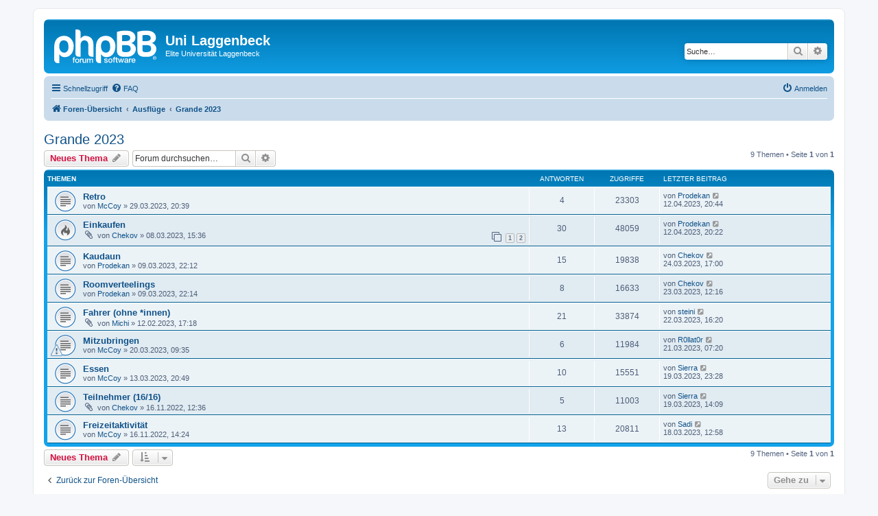

--- FILE ---
content_type: text/html; charset=UTF-8
request_url: http://uni-laggenbeck.de/viewforum.php?f=43&sid=0d2eebddf6133e04fb90f3669e67ddb7
body_size: 6123
content:
<!DOCTYPE html>
<html dir="ltr" lang="de">
<head>
<meta charset="utf-8" />
<meta http-equiv="X-UA-Compatible" content="IE=edge">
<meta name="viewport" content="width=device-width, initial-scale=1" />

<title>Grande 2023 - Uni Laggenbeck</title>


	<link rel="canonical" href="http://uni-laggenbeck.de/viewforum.php?f=43">

<!--
	phpBB style name: prosilver
	Based on style:   prosilver (this is the default phpBB3 style)
	Original author:  Tom Beddard ( http://www.subBlue.com/ )
	Modified by:
-->

<link href="./assets/css/font-awesome.min.css?assets_version=4" rel="stylesheet">
<link href="./styles/prosilver/theme/stylesheet.css?assets_version=4" rel="stylesheet">
<link href="./styles/prosilver/theme/de/stylesheet.css?assets_version=4" rel="stylesheet">




<!--[if lte IE 9]>
	<link href="./styles/prosilver/theme/tweaks.css?assets_version=4" rel="stylesheet">
<![endif]-->





</head>
<body id="phpbb" class="nojs notouch section-viewforum ltr ">


<div id="wrap" class="wrap">
	<a id="top" class="top-anchor" accesskey="t"></a>
	<div id="page-header">
		<div class="headerbar" role="banner">
					<div class="inner">

			<div id="site-description" class="site-description">
		<a id="logo" class="logo" href="./index.php?sid=a10da094412bd30792ec77952ba9a8dd" title="Foren-Übersicht">
					<span class="site_logo"></span>
				</a>
				<h1>Uni Laggenbeck</h1>
				<p>Elite Universität Laggenbeck</p>
				<p class="skiplink"><a href="#start_here">Zum Inhalt</a></p>
			</div>

									<div id="search-box" class="search-box search-header" role="search">
				<form action="./search.php?sid=a10da094412bd30792ec77952ba9a8dd" method="get" id="search">
				<fieldset>
					<input name="keywords" id="keywords" type="search" maxlength="128" title="Suche nach Wörtern" class="inputbox search tiny" size="20" value="" placeholder="Suche…" />
					<button class="button button-search" type="submit" title="Suche">
						<i class="icon fa-search fa-fw" aria-hidden="true"></i><span class="sr-only">Suche</span>
					</button>
					<a href="./search.php?sid=a10da094412bd30792ec77952ba9a8dd" class="button button-search-end" title="Erweiterte Suche">
						<i class="icon fa-cog fa-fw" aria-hidden="true"></i><span class="sr-only">Erweiterte Suche</span>
					</a>
					<input type="hidden" name="sid" value="a10da094412bd30792ec77952ba9a8dd" />

				</fieldset>
				</form>
			</div>
						
			</div>
					</div>
				<div class="navbar" role="navigation">
	<div class="inner">

	<ul id="nav-main" class="nav-main linklist" role="menubar">

		<li id="quick-links" class="quick-links dropdown-container responsive-menu" data-skip-responsive="true">
			<a href="#" class="dropdown-trigger">
				<i class="icon fa-bars fa-fw" aria-hidden="true"></i><span>Schnellzugriff</span>
			</a>
			<div class="dropdown">
				<div class="pointer"><div class="pointer-inner"></div></div>
				<ul class="dropdown-contents" role="menu">
					
											<li class="separator"></li>
																									<li>
								<a href="./search.php?search_id=unanswered&amp;sid=a10da094412bd30792ec77952ba9a8dd" role="menuitem">
									<i class="icon fa-file-o fa-fw icon-gray" aria-hidden="true"></i><span>Unbeantwortete Themen</span>
								</a>
							</li>
							<li>
								<a href="./search.php?search_id=active_topics&amp;sid=a10da094412bd30792ec77952ba9a8dd" role="menuitem">
									<i class="icon fa-file-o fa-fw icon-blue" aria-hidden="true"></i><span>Aktive Themen</span>
								</a>
							</li>
							<li class="separator"></li>
							<li>
								<a href="./search.php?sid=a10da094412bd30792ec77952ba9a8dd" role="menuitem">
									<i class="icon fa-search fa-fw" aria-hidden="true"></i><span>Suche</span>
								</a>
							</li>
					
										<li class="separator"></li>

									</ul>
			</div>
		</li>

				<li data-skip-responsive="true">
			<a href="/app.php/help/faq?sid=a10da094412bd30792ec77952ba9a8dd" rel="help" title="Häufig gestellte Fragen" role="menuitem">
				<i class="icon fa-question-circle fa-fw" aria-hidden="true"></i><span>FAQ</span>
			</a>
		</li>
						
			<li class="rightside"  data-skip-responsive="true">
			<a href="./ucp.php?mode=login&amp;redirect=viewforum.php%3Ff%3D43&amp;sid=a10da094412bd30792ec77952ba9a8dd" title="Anmelden" accesskey="x" role="menuitem">
				<i class="icon fa-power-off fa-fw" aria-hidden="true"></i><span>Anmelden</span>
			</a>
		</li>
						</ul>

	<ul id="nav-breadcrumbs" class="nav-breadcrumbs linklist navlinks" role="menubar">
				
		
		<li class="breadcrumbs" itemscope itemtype="https://schema.org/BreadcrumbList">

			
							<span class="crumb" itemtype="https://schema.org/ListItem" itemprop="itemListElement" itemscope><a itemprop="item" href="./index.php?sid=a10da094412bd30792ec77952ba9a8dd" accesskey="h" data-navbar-reference="index"><i class="icon fa-home fa-fw"></i><span itemprop="name">Foren-Übersicht</span></a><meta itemprop="position" content="1" /></span>

											
								<span class="crumb" itemtype="https://schema.org/ListItem" itemprop="itemListElement" itemscope data-forum-id="19"><a itemprop="item" href="./viewforum.php?f=19&amp;sid=a10da094412bd30792ec77952ba9a8dd"><span itemprop="name">Ausflüge</span></a><meta itemprop="position" content="2" /></span>
															
								<span class="crumb" itemtype="https://schema.org/ListItem" itemprop="itemListElement" itemscope data-forum-id="43"><a itemprop="item" href="./viewforum.php?f=43&amp;sid=a10da094412bd30792ec77952ba9a8dd"><span itemprop="name">Grande 2023</span></a><meta itemprop="position" content="3" /></span>
							
					</li>

		
					<li class="rightside responsive-search">
				<a href="./search.php?sid=a10da094412bd30792ec77952ba9a8dd" title="Zeigt die erweiterten Suchoptionen an" role="menuitem">
					<i class="icon fa-search fa-fw" aria-hidden="true"></i><span class="sr-only">Suche</span>
				</a>
			</li>
			</ul>

	</div>
</div>
	</div>

	
	<a id="start_here" class="anchor"></a>
	<div id="page-body" class="page-body" role="main">
		
		<h2 class="forum-title"><a href="./viewforum.php?f=43&amp;sid=a10da094412bd30792ec77952ba9a8dd">Grande 2023</a></h2>
<div>
	<!-- NOTE: remove the style="display: none" when you want to have the forum description on the forum body -->
	<div style="display: none !important;">24.03.2023 - 27.03.2023<br /></div>	</div>



	<div class="action-bar bar-top">

				
		<a href="./posting.php?mode=post&amp;f=43&amp;sid=a10da094412bd30792ec77952ba9a8dd" class="button" title="Neues Thema erstellen">
							<span>Neues Thema</span> <i class="icon fa-pencil fa-fw" aria-hidden="true"></i>
					</a>
				
			<div class="search-box" role="search">
			<form method="get" id="forum-search" action="./search.php?sid=a10da094412bd30792ec77952ba9a8dd">
			<fieldset>
				<input class="inputbox search tiny" type="search" name="keywords" id="search_keywords" size="20" placeholder="Forum durchsuchen…" />
				<button class="button button-search" type="submit" title="Suche">
					<i class="icon fa-search fa-fw" aria-hidden="true"></i><span class="sr-only">Suche</span>
				</button>
				<a href="./search.php?fid%5B%5D=43&amp;sid=a10da094412bd30792ec77952ba9a8dd" class="button button-search-end" title="Erweiterte Suche">
					<i class="icon fa-cog fa-fw" aria-hidden="true"></i><span class="sr-only">Erweiterte Suche</span>
				</a>
				<input type="hidden" name="fid[0]" value="43" />
<input type="hidden" name="sid" value="a10da094412bd30792ec77952ba9a8dd" />

			</fieldset>
			</form>
		</div>
	
	<div class="pagination">
				9 Themen
					&bull; Seite <strong>1</strong> von <strong>1</strong>
			</div>

	</div>




	
			<div class="forumbg">
		<div class="inner">
		<ul class="topiclist">
			<li class="header">
				<dl class="row-item">
					<dt><div class="list-inner">Themen</div></dt>
					<dd class="posts">Antworten</dd>
					<dd class="views">Zugriffe</dd>
					<dd class="lastpost"><span>Letzter Beitrag</span></dd>
				</dl>
			</li>
		</ul>
		<ul class="topiclist topics">
	
				<li class="row bg1">
						<dl class="row-item topic_read">
				<dt title="Keine ungelesenen Beiträge">
										<div class="list-inner">
																		<a href="./viewtopic.php?f=43&amp;t=579&amp;sid=a10da094412bd30792ec77952ba9a8dd" class="topictitle">Retro</a>																								<br />
						
												<div class="responsive-show" style="display: none;">
							Letzter Beitrag von <a href="./memberlist.php?mode=viewprofile&amp;u=29&amp;sid=a10da094412bd30792ec77952ba9a8dd" class="username">Prodekan</a> &laquo; <a href="./viewtopic.php?f=43&amp;t=579&amp;p=4240&amp;sid=a10da094412bd30792ec77952ba9a8dd#p4240" title="Gehe zum letzten Beitrag"><time datetime="2023-04-12T18:44:47+00:00">12.04.2023, 20:44</time></a>
													</div>
														<span class="responsive-show left-box" style="display: none;">Antworten: <strong>4</strong></span>
													
						<div class="topic-poster responsive-hide left-box">
																												von <a href="./memberlist.php?mode=viewprofile&amp;u=6&amp;sid=a10da094412bd30792ec77952ba9a8dd" class="username">McCoy</a> &raquo; <time datetime="2023-03-29T18:39:16+00:00">29.03.2023, 20:39</time>
																				</div>

						
											</div>
				</dt>
				<dd class="posts">4 <dfn>Antworten</dfn></dd>
				<dd class="views">23303 <dfn>Zugriffe</dfn></dd>
				<dd class="lastpost">
					<span><dfn>Letzter Beitrag </dfn>von <a href="./memberlist.php?mode=viewprofile&amp;u=29&amp;sid=a10da094412bd30792ec77952ba9a8dd" class="username">Prodekan</a>													<a href="./viewtopic.php?f=43&amp;t=579&amp;p=4240&amp;sid=a10da094412bd30792ec77952ba9a8dd#p4240" title="Gehe zum letzten Beitrag">
								<i class="icon fa-external-link-square fa-fw icon-lightgray icon-md" aria-hidden="true"></i><span class="sr-only"></span>
							</a>
												<br /><time datetime="2023-04-12T18:44:47+00:00">12.04.2023, 20:44</time>
					</span>
				</dd>
			</dl>
					</li>
		
	

	
	
				<li class="row bg2">
						<dl class="row-item topic_read_hot">
				<dt title="Keine ungelesenen Beiträge">
										<div class="list-inner">
																		<a href="./viewtopic.php?f=43&amp;t=574&amp;sid=a10da094412bd30792ec77952ba9a8dd" class="topictitle">Einkaufen</a>																								<br />
						
												<div class="responsive-show" style="display: none;">
							Letzter Beitrag von <a href="./memberlist.php?mode=viewprofile&amp;u=29&amp;sid=a10da094412bd30792ec77952ba9a8dd" class="username">Prodekan</a> &laquo; <a href="./viewtopic.php?f=43&amp;t=574&amp;p=4239&amp;sid=a10da094412bd30792ec77952ba9a8dd#p4239" title="Gehe zum letzten Beitrag"><time datetime="2023-04-12T18:22:16+00:00">12.04.2023, 20:22</time></a>
													</div>
														<span class="responsive-show left-box" style="display: none;">Antworten: <strong>30</strong></span>
													
						<div class="topic-poster responsive-hide left-box">
														<i class="icon fa-paperclip fa-fw" aria-hidden="true"></i>														von <a href="./memberlist.php?mode=viewprofile&amp;u=3&amp;sid=a10da094412bd30792ec77952ba9a8dd" class="username">Chekov</a> &raquo; <time datetime="2023-03-08T13:36:16+00:00">08.03.2023, 15:36</time>
																				</div>

												<div class="pagination">
							<span><i class="icon fa-clone fa-fw" aria-hidden="true"></i></span>
							<ul>
															<li><a class="button" href="./viewtopic.php?f=43&amp;t=574&amp;sid=a10da094412bd30792ec77952ba9a8dd">1</a></li>
																							<li><a class="button" href="./viewtopic.php?f=43&amp;t=574&amp;sid=a10da094412bd30792ec77952ba9a8dd&amp;start=25">2</a></li>
																																													</ul>
						</div>
						
											</div>
				</dt>
				<dd class="posts">30 <dfn>Antworten</dfn></dd>
				<dd class="views">48059 <dfn>Zugriffe</dfn></dd>
				<dd class="lastpost">
					<span><dfn>Letzter Beitrag </dfn>von <a href="./memberlist.php?mode=viewprofile&amp;u=29&amp;sid=a10da094412bd30792ec77952ba9a8dd" class="username">Prodekan</a>													<a href="./viewtopic.php?f=43&amp;t=574&amp;p=4239&amp;sid=a10da094412bd30792ec77952ba9a8dd#p4239" title="Gehe zum letzten Beitrag">
								<i class="icon fa-external-link-square fa-fw icon-lightgray icon-md" aria-hidden="true"></i><span class="sr-only"></span>
							</a>
												<br /><time datetime="2023-04-12T18:22:16+00:00">12.04.2023, 20:22</time>
					</span>
				</dd>
			</dl>
					</li>
		
	

	
	
				<li class="row bg1">
						<dl class="row-item topic_read">
				<dt title="Keine ungelesenen Beiträge">
										<div class="list-inner">
																		<a href="./viewtopic.php?f=43&amp;t=575&amp;sid=a10da094412bd30792ec77952ba9a8dd" class="topictitle">Kaudaun</a>																								<br />
						
												<div class="responsive-show" style="display: none;">
							Letzter Beitrag von <a href="./memberlist.php?mode=viewprofile&amp;u=3&amp;sid=a10da094412bd30792ec77952ba9a8dd" class="username">Chekov</a> &laquo; <a href="./viewtopic.php?f=43&amp;t=575&amp;p=4232&amp;sid=a10da094412bd30792ec77952ba9a8dd#p4232" title="Gehe zum letzten Beitrag"><time datetime="2023-03-24T15:00:54+00:00">24.03.2023, 17:00</time></a>
													</div>
														<span class="responsive-show left-box" style="display: none;">Antworten: <strong>15</strong></span>
													
						<div class="topic-poster responsive-hide left-box">
																												von <a href="./memberlist.php?mode=viewprofile&amp;u=29&amp;sid=a10da094412bd30792ec77952ba9a8dd" class="username">Prodekan</a> &raquo; <time datetime="2023-03-09T20:12:05+00:00">09.03.2023, 22:12</time>
																				</div>

						
											</div>
				</dt>
				<dd class="posts">15 <dfn>Antworten</dfn></dd>
				<dd class="views">19838 <dfn>Zugriffe</dfn></dd>
				<dd class="lastpost">
					<span><dfn>Letzter Beitrag </dfn>von <a href="./memberlist.php?mode=viewprofile&amp;u=3&amp;sid=a10da094412bd30792ec77952ba9a8dd" class="username">Chekov</a>													<a href="./viewtopic.php?f=43&amp;t=575&amp;p=4232&amp;sid=a10da094412bd30792ec77952ba9a8dd#p4232" title="Gehe zum letzten Beitrag">
								<i class="icon fa-external-link-square fa-fw icon-lightgray icon-md" aria-hidden="true"></i><span class="sr-only"></span>
							</a>
												<br /><time datetime="2023-03-24T15:00:54+00:00">24.03.2023, 17:00</time>
					</span>
				</dd>
			</dl>
					</li>
		
	

	
	
				<li class="row bg2">
						<dl class="row-item topic_read">
				<dt title="Keine ungelesenen Beiträge">
										<div class="list-inner">
																		<a href="./viewtopic.php?f=43&amp;t=576&amp;sid=a10da094412bd30792ec77952ba9a8dd" class="topictitle">Roomverteelings</a>																								<br />
						
												<div class="responsive-show" style="display: none;">
							Letzter Beitrag von <a href="./memberlist.php?mode=viewprofile&amp;u=3&amp;sid=a10da094412bd30792ec77952ba9a8dd" class="username">Chekov</a> &laquo; <a href="./viewtopic.php?f=43&amp;t=576&amp;p=4228&amp;sid=a10da094412bd30792ec77952ba9a8dd#p4228" title="Gehe zum letzten Beitrag"><time datetime="2023-03-23T10:16:57+00:00">23.03.2023, 12:16</time></a>
													</div>
														<span class="responsive-show left-box" style="display: none;">Antworten: <strong>8</strong></span>
													
						<div class="topic-poster responsive-hide left-box">
																												von <a href="./memberlist.php?mode=viewprofile&amp;u=29&amp;sid=a10da094412bd30792ec77952ba9a8dd" class="username">Prodekan</a> &raquo; <time datetime="2023-03-09T20:14:36+00:00">09.03.2023, 22:14</time>
																				</div>

						
											</div>
				</dt>
				<dd class="posts">8 <dfn>Antworten</dfn></dd>
				<dd class="views">16633 <dfn>Zugriffe</dfn></dd>
				<dd class="lastpost">
					<span><dfn>Letzter Beitrag </dfn>von <a href="./memberlist.php?mode=viewprofile&amp;u=3&amp;sid=a10da094412bd30792ec77952ba9a8dd" class="username">Chekov</a>													<a href="./viewtopic.php?f=43&amp;t=576&amp;p=4228&amp;sid=a10da094412bd30792ec77952ba9a8dd#p4228" title="Gehe zum letzten Beitrag">
								<i class="icon fa-external-link-square fa-fw icon-lightgray icon-md" aria-hidden="true"></i><span class="sr-only"></span>
							</a>
												<br /><time datetime="2023-03-23T10:16:57+00:00">23.03.2023, 12:16</time>
					</span>
				</dd>
			</dl>
					</li>
		
	

	
	
				<li class="row bg1">
						<dl class="row-item topic_read">
				<dt title="Keine ungelesenen Beiträge">
										<div class="list-inner">
																		<a href="./viewtopic.php?f=43&amp;t=573&amp;sid=a10da094412bd30792ec77952ba9a8dd" class="topictitle">Fahrer (ohne *innen)</a>																								<br />
						
												<div class="responsive-show" style="display: none;">
							Letzter Beitrag von <a href="./memberlist.php?mode=viewprofile&amp;u=20&amp;sid=a10da094412bd30792ec77952ba9a8dd" class="username">steini</a> &laquo; <a href="./viewtopic.php?f=43&amp;t=573&amp;p=4223&amp;sid=a10da094412bd30792ec77952ba9a8dd#p4223" title="Gehe zum letzten Beitrag"><time datetime="2023-03-22T14:20:50+00:00">22.03.2023, 16:20</time></a>
													</div>
														<span class="responsive-show left-box" style="display: none;">Antworten: <strong>21</strong></span>
													
						<div class="topic-poster responsive-hide left-box">
														<i class="icon fa-paperclip fa-fw" aria-hidden="true"></i>														von <a href="./memberlist.php?mode=viewprofile&amp;u=4&amp;sid=a10da094412bd30792ec77952ba9a8dd" class="username">Michi</a> &raquo; <time datetime="2023-02-12T15:18:01+00:00">12.02.2023, 17:18</time>
																				</div>

						
											</div>
				</dt>
				<dd class="posts">21 <dfn>Antworten</dfn></dd>
				<dd class="views">33874 <dfn>Zugriffe</dfn></dd>
				<dd class="lastpost">
					<span><dfn>Letzter Beitrag </dfn>von <a href="./memberlist.php?mode=viewprofile&amp;u=20&amp;sid=a10da094412bd30792ec77952ba9a8dd" class="username">steini</a>													<a href="./viewtopic.php?f=43&amp;t=573&amp;p=4223&amp;sid=a10da094412bd30792ec77952ba9a8dd#p4223" title="Gehe zum letzten Beitrag">
								<i class="icon fa-external-link-square fa-fw icon-lightgray icon-md" aria-hidden="true"></i><span class="sr-only"></span>
							</a>
												<br /><time datetime="2023-03-22T14:20:50+00:00">22.03.2023, 16:20</time>
					</span>
				</dd>
			</dl>
					</li>
		
	

	
	
				<li class="row bg2">
						<dl class="row-item topic_read">
				<dt style="background-image: url('./images/icons/smile/alert.gif'); background-repeat: no-repeat;" title="Keine ungelesenen Beiträge">
										<div class="list-inner">
																		<a href="./viewtopic.php?f=43&amp;t=578&amp;sid=a10da094412bd30792ec77952ba9a8dd" class="topictitle">Mitzubringen</a>																								<br />
						
												<div class="responsive-show" style="display: none;">
							Letzter Beitrag von <a href="./memberlist.php?mode=viewprofile&amp;u=30&amp;sid=a10da094412bd30792ec77952ba9a8dd" class="username">R0llat0r</a> &laquo; <a href="./viewtopic.php?f=43&amp;t=578&amp;p=4207&amp;sid=a10da094412bd30792ec77952ba9a8dd#p4207" title="Gehe zum letzten Beitrag"><time datetime="2023-03-21T05:20:21+00:00">21.03.2023, 07:20</time></a>
													</div>
														<span class="responsive-show left-box" style="display: none;">Antworten: <strong>6</strong></span>
													
						<div class="topic-poster responsive-hide left-box">
																												von <a href="./memberlist.php?mode=viewprofile&amp;u=6&amp;sid=a10da094412bd30792ec77952ba9a8dd" class="username">McCoy</a> &raquo; <time datetime="2023-03-20T07:35:15+00:00">20.03.2023, 09:35</time>
																				</div>

						
											</div>
				</dt>
				<dd class="posts">6 <dfn>Antworten</dfn></dd>
				<dd class="views">11984 <dfn>Zugriffe</dfn></dd>
				<dd class="lastpost">
					<span><dfn>Letzter Beitrag </dfn>von <a href="./memberlist.php?mode=viewprofile&amp;u=30&amp;sid=a10da094412bd30792ec77952ba9a8dd" class="username">R0llat0r</a>													<a href="./viewtopic.php?f=43&amp;t=578&amp;p=4207&amp;sid=a10da094412bd30792ec77952ba9a8dd#p4207" title="Gehe zum letzten Beitrag">
								<i class="icon fa-external-link-square fa-fw icon-lightgray icon-md" aria-hidden="true"></i><span class="sr-only"></span>
							</a>
												<br /><time datetime="2023-03-21T05:20:21+00:00">21.03.2023, 07:20</time>
					</span>
				</dd>
			</dl>
					</li>
		
	

	
	
				<li class="row bg1">
						<dl class="row-item topic_read">
				<dt title="Keine ungelesenen Beiträge">
										<div class="list-inner">
																		<a href="./viewtopic.php?f=43&amp;t=577&amp;sid=a10da094412bd30792ec77952ba9a8dd" class="topictitle">Essen</a>																								<br />
						
												<div class="responsive-show" style="display: none;">
							Letzter Beitrag von <a href="./memberlist.php?mode=viewprofile&amp;u=11&amp;sid=a10da094412bd30792ec77952ba9a8dd" class="username">Sierra</a> &laquo; <a href="./viewtopic.php?f=43&amp;t=577&amp;p=4195&amp;sid=a10da094412bd30792ec77952ba9a8dd#p4195" title="Gehe zum letzten Beitrag"><time datetime="2023-03-19T21:28:36+00:00">19.03.2023, 23:28</time></a>
													</div>
														<span class="responsive-show left-box" style="display: none;">Antworten: <strong>10</strong></span>
													
						<div class="topic-poster responsive-hide left-box">
																												von <a href="./memberlist.php?mode=viewprofile&amp;u=6&amp;sid=a10da094412bd30792ec77952ba9a8dd" class="username">McCoy</a> &raquo; <time datetime="2023-03-13T18:49:03+00:00">13.03.2023, 20:49</time>
																				</div>

						
											</div>
				</dt>
				<dd class="posts">10 <dfn>Antworten</dfn></dd>
				<dd class="views">15551 <dfn>Zugriffe</dfn></dd>
				<dd class="lastpost">
					<span><dfn>Letzter Beitrag </dfn>von <a href="./memberlist.php?mode=viewprofile&amp;u=11&amp;sid=a10da094412bd30792ec77952ba9a8dd" class="username">Sierra</a>													<a href="./viewtopic.php?f=43&amp;t=577&amp;p=4195&amp;sid=a10da094412bd30792ec77952ba9a8dd#p4195" title="Gehe zum letzten Beitrag">
								<i class="icon fa-external-link-square fa-fw icon-lightgray icon-md" aria-hidden="true"></i><span class="sr-only"></span>
							</a>
												<br /><time datetime="2023-03-19T21:28:36+00:00">19.03.2023, 23:28</time>
					</span>
				</dd>
			</dl>
					</li>
		
	

	
	
				<li class="row bg2">
						<dl class="row-item topic_read">
				<dt title="Keine ungelesenen Beiträge">
										<div class="list-inner">
																		<a href="./viewtopic.php?f=43&amp;t=571&amp;sid=a10da094412bd30792ec77952ba9a8dd" class="topictitle">Teilnehmer (16/16)</a>																								<br />
						
												<div class="responsive-show" style="display: none;">
							Letzter Beitrag von <a href="./memberlist.php?mode=viewprofile&amp;u=11&amp;sid=a10da094412bd30792ec77952ba9a8dd" class="username">Sierra</a> &laquo; <a href="./viewtopic.php?f=43&amp;t=571&amp;p=4187&amp;sid=a10da094412bd30792ec77952ba9a8dd#p4187" title="Gehe zum letzten Beitrag"><time datetime="2023-03-19T12:09:32+00:00">19.03.2023, 14:09</time></a>
													</div>
														<span class="responsive-show left-box" style="display: none;">Antworten: <strong>5</strong></span>
													
						<div class="topic-poster responsive-hide left-box">
														<i class="icon fa-paperclip fa-fw" aria-hidden="true"></i>														von <a href="./memberlist.php?mode=viewprofile&amp;u=3&amp;sid=a10da094412bd30792ec77952ba9a8dd" class="username">Chekov</a> &raquo; <time datetime="2022-11-16T10:36:11+00:00">16.11.2022, 12:36</time>
																				</div>

						
											</div>
				</dt>
				<dd class="posts">5 <dfn>Antworten</dfn></dd>
				<dd class="views">11003 <dfn>Zugriffe</dfn></dd>
				<dd class="lastpost">
					<span><dfn>Letzter Beitrag </dfn>von <a href="./memberlist.php?mode=viewprofile&amp;u=11&amp;sid=a10da094412bd30792ec77952ba9a8dd" class="username">Sierra</a>													<a href="./viewtopic.php?f=43&amp;t=571&amp;p=4187&amp;sid=a10da094412bd30792ec77952ba9a8dd#p4187" title="Gehe zum letzten Beitrag">
								<i class="icon fa-external-link-square fa-fw icon-lightgray icon-md" aria-hidden="true"></i><span class="sr-only"></span>
							</a>
												<br /><time datetime="2023-03-19T12:09:32+00:00">19.03.2023, 14:09</time>
					</span>
				</dd>
			</dl>
					</li>
		
	

	
	
				<li class="row bg1">
						<dl class="row-item topic_read">
				<dt title="Keine ungelesenen Beiträge">
										<div class="list-inner">
																		<a href="./viewtopic.php?f=43&amp;t=572&amp;sid=a10da094412bd30792ec77952ba9a8dd" class="topictitle">Freizeitaktivität</a>																								<br />
						
												<div class="responsive-show" style="display: none;">
							Letzter Beitrag von <a href="./memberlist.php?mode=viewprofile&amp;u=13&amp;sid=a10da094412bd30792ec77952ba9a8dd" class="username">Sadi</a> &laquo; <a href="./viewtopic.php?f=43&amp;t=572&amp;p=4184&amp;sid=a10da094412bd30792ec77952ba9a8dd#p4184" title="Gehe zum letzten Beitrag"><time datetime="2023-03-18T10:58:17+00:00">18.03.2023, 12:58</time></a>
													</div>
														<span class="responsive-show left-box" style="display: none;">Antworten: <strong>13</strong></span>
													
						<div class="topic-poster responsive-hide left-box">
																												von <a href="./memberlist.php?mode=viewprofile&amp;u=6&amp;sid=a10da094412bd30792ec77952ba9a8dd" class="username">McCoy</a> &raquo; <time datetime="2022-11-16T12:24:46+00:00">16.11.2022, 14:24</time>
																				</div>

						
											</div>
				</dt>
				<dd class="posts">13 <dfn>Antworten</dfn></dd>
				<dd class="views">20811 <dfn>Zugriffe</dfn></dd>
				<dd class="lastpost">
					<span><dfn>Letzter Beitrag </dfn>von <a href="./memberlist.php?mode=viewprofile&amp;u=13&amp;sid=a10da094412bd30792ec77952ba9a8dd" class="username">Sadi</a>													<a href="./viewtopic.php?f=43&amp;t=572&amp;p=4184&amp;sid=a10da094412bd30792ec77952ba9a8dd#p4184" title="Gehe zum letzten Beitrag">
								<i class="icon fa-external-link-square fa-fw icon-lightgray icon-md" aria-hidden="true"></i><span class="sr-only"></span>
							</a>
												<br /><time datetime="2023-03-18T10:58:17+00:00">18.03.2023, 12:58</time>
					</span>
				</dd>
			</dl>
					</li>
		
				</ul>
		</div>
	</div>
	

	<div class="action-bar bar-bottom">
					
			<a href="./posting.php?mode=post&amp;f=43&amp;sid=a10da094412bd30792ec77952ba9a8dd" class="button" title="Neues Thema erstellen">
							<span>Neues Thema</span> <i class="icon fa-pencil fa-fw" aria-hidden="true"></i>
						</a>

					
					<form method="post" action="./viewforum.php?f=43&amp;sid=a10da094412bd30792ec77952ba9a8dd">
			<div class="dropdown-container dropdown-container-left dropdown-button-control sort-tools">
	<span title="Anzeige- und Sortierungs-Einstellungen" class="button button-secondary dropdown-trigger dropdown-select">
		<i class="icon fa-sort-amount-asc fa-fw" aria-hidden="true"></i>
		<span class="caret"><i class="icon fa-sort-down fa-fw" aria-hidden="true"></i></span>
	</span>
	<div class="dropdown hidden">
		<div class="pointer"><div class="pointer-inner"></div></div>
		<div class="dropdown-contents">
			<fieldset class="display-options">
							<label>Anzeigen: <select name="st" id="st"><option value="0" selected="selected">Alle Themen</option><option value="1">1 Tag</option><option value="7">7 Tage</option><option value="14">2 Wochen</option><option value="30">1 Monat</option><option value="90">3 Monate</option><option value="180">6 Monate</option><option value="365">1 Jahr</option></select></label>
								<label>Sortiere nach: <select name="sk" id="sk"><option value="a">Autor</option><option value="t" selected="selected">Erstellungsdatum</option><option value="r">Antworten</option><option value="s">Betreff</option><option value="v">Zugriffe</option></select></label>
				<label>Richtung: <select name="sd" id="sd"><option value="a">Aufsteigend</option><option value="d" selected="selected">Absteigend</option></select></label>
								<hr class="dashed" />
				<input type="submit" class="button2" name="sort" value="Los" />
						</fieldset>
		</div>
	</div>
</div>
			</form>
		
		<div class="pagination">
						9 Themen
							 &bull; Seite <strong>1</strong> von <strong>1</strong>
					</div>
	</div>


<div class="action-bar actions-jump">
		<p class="jumpbox-return">
		<a href="./index.php?sid=a10da094412bd30792ec77952ba9a8dd" class="left-box arrow-left" accesskey="r">
			<i class="icon fa-angle-left fa-fw icon-black" aria-hidden="true"></i><span>Zurück zur Foren-Übersicht</span>
		</a>
	</p>
	
		<div class="jumpbox dropdown-container dropdown-container-right dropdown-up dropdown-left dropdown-button-control" id="jumpbox">
			<span title="Gehe zu" class="button button-secondary dropdown-trigger dropdown-select">
				<span>Gehe zu</span>
				<span class="caret"><i class="icon fa-sort-down fa-fw" aria-hidden="true"></i></span>
			</span>
		<div class="dropdown">
			<div class="pointer"><div class="pointer-inner"></div></div>
			<ul class="dropdown-contents">
																				<li><a href="./viewforum.php?f=17&amp;sid=a10da094412bd30792ec77952ba9a8dd" class="jumpbox-cat-link"> <span> Uni Laggenbeck</span></a></li>
																<li><a href="./viewforum.php?f=1&amp;sid=a10da094412bd30792ec77952ba9a8dd" class="jumpbox-sub-link"><span class="spacer"></span> <span>&#8627; &nbsp; Allgemeines</span></a></li>
																<li><a href="./viewforum.php?f=18&amp;sid=a10da094412bd30792ec77952ba9a8dd" class="jumpbox-cat-link"> <span> Fachbereiche</span></a></li>
																<li><a href="./viewforum.php?f=2&amp;sid=a10da094412bd30792ec77952ba9a8dd" class="jumpbox-sub-link"><span class="spacer"></span> <span>&#8627; &nbsp; Wirtschaftswissenschaften</span></a></li>
																<li><a href="./viewforum.php?f=3&amp;sid=a10da094412bd30792ec77952ba9a8dd" class="jumpbox-sub-link"><span class="spacer"></span> <span>&#8627; &nbsp; Hektoliteratur</span></a></li>
																<li><a href="./viewforum.php?f=4&amp;sid=a10da094412bd30792ec77952ba9a8dd" class="jumpbox-sub-link"><span class="spacer"></span> <span>&#8627; &nbsp; Bierologie</span></a></li>
																<li><a href="./viewforum.php?f=5&amp;sid=a10da094412bd30792ec77952ba9a8dd" class="jumpbox-sub-link"><span class="spacer"></span> <span>&#8627; &nbsp; Semi-Flüssige Mischtechniken</span></a></li>
																<li><a href="./viewforum.php?f=12&amp;sid=a10da094412bd30792ec77952ba9a8dd" class="jumpbox-sub-link"><span class="spacer"></span> <span>&#8627; &nbsp; Sport</span></a></li>
																<li><a href="./viewforum.php?f=19&amp;sid=a10da094412bd30792ec77952ba9a8dd" class="jumpbox-cat-link"> <span> Ausflüge</span></a></li>
																<li><a href="./viewforum.php?f=44&amp;sid=a10da094412bd30792ec77952ba9a8dd" class="jumpbox-sub-link"><span class="spacer"></span> <span>&#8627; &nbsp; Grande 2025</span></a></li>
																<li><a href="./viewforum.php?f=42&amp;sid=a10da094412bd30792ec77952ba9a8dd" class="jumpbox-sub-link"><span class="spacer"></span> <span>&#8627; &nbsp; Grande 2024</span></a></li>
																<li><a href="./viewforum.php?f=43&amp;sid=a10da094412bd30792ec77952ba9a8dd" class="jumpbox-sub-link"><span class="spacer"></span> <span>&#8627; &nbsp; Grande 2023</span></a></li>
																<li><a href="./viewforum.php?f=41&amp;sid=a10da094412bd30792ec77952ba9a8dd" class="jumpbox-sub-link"><span class="spacer"></span> <span>&#8627; &nbsp; Grande 2022</span></a></li>
																<li><a href="./viewforum.php?f=40&amp;sid=a10da094412bd30792ec77952ba9a8dd" class="jumpbox-sub-link"><span class="spacer"></span> <span>&#8627; &nbsp; Grande 2021</span></a></li>
																<li><a href="./viewforum.php?f=39&amp;sid=a10da094412bd30792ec77952ba9a8dd" class="jumpbox-sub-link"><span class="spacer"></span> <span>&#8627; &nbsp; Grande 2020</span></a></li>
																<li><a href="./viewforum.php?f=38&amp;sid=a10da094412bd30792ec77952ba9a8dd" class="jumpbox-sub-link"><span class="spacer"></span> <span>&#8627; &nbsp; Grande 2019</span></a></li>
																<li><a href="./viewforum.php?f=37&amp;sid=a10da094412bd30792ec77952ba9a8dd" class="jumpbox-sub-link"><span class="spacer"></span> <span>&#8627; &nbsp; Grande 2018</span></a></li>
																<li><a href="./viewforum.php?f=36&amp;sid=a10da094412bd30792ec77952ba9a8dd" class="jumpbox-sub-link"><span class="spacer"></span> <span>&#8627; &nbsp; Grande 2017</span></a></li>
																<li><a href="./viewforum.php?f=26&amp;sid=a10da094412bd30792ec77952ba9a8dd" class="jumpbox-sub-link"><span class="spacer"></span> <span>&#8627; &nbsp; Alte Grandes</span></a></li>
																<li><a href="./viewforum.php?f=6&amp;sid=a10da094412bd30792ec77952ba9a8dd" class="jumpbox-sub-link"><span class="spacer"></span><span class="spacer"></span> <span>&#8627; &nbsp; Grande 2005</span></a></li>
																<li><a href="./viewforum.php?f=8&amp;sid=a10da094412bd30792ec77952ba9a8dd" class="jumpbox-sub-link"><span class="spacer"></span><span class="spacer"></span> <span>&#8627; &nbsp; Grande 2006</span></a></li>
																<li><a href="./viewforum.php?f=10&amp;sid=a10da094412bd30792ec77952ba9a8dd" class="jumpbox-sub-link"><span class="spacer"></span><span class="spacer"></span> <span>&#8627; &nbsp; Grande 2007</span></a></li>
																<li><a href="./viewforum.php?f=14&amp;sid=a10da094412bd30792ec77952ba9a8dd" class="jumpbox-sub-link"><span class="spacer"></span><span class="spacer"></span> <span>&#8627; &nbsp; Grande 2008</span></a></li>
																<li><a href="./viewforum.php?f=16&amp;sid=a10da094412bd30792ec77952ba9a8dd" class="jumpbox-sub-link"><span class="spacer"></span><span class="spacer"></span> <span>&#8627; &nbsp; Grande 2009</span></a></li>
																<li><a href="./viewforum.php?f=27&amp;sid=a10da094412bd30792ec77952ba9a8dd" class="jumpbox-sub-link"><span class="spacer"></span><span class="spacer"></span> <span>&#8627; &nbsp; Grande 2010</span></a></li>
																<li><a href="./viewforum.php?f=29&amp;sid=a10da094412bd30792ec77952ba9a8dd" class="jumpbox-sub-link"><span class="spacer"></span><span class="spacer"></span> <span>&#8627; &nbsp; Grande 2011</span></a></li>
																<li><a href="./viewforum.php?f=30&amp;sid=a10da094412bd30792ec77952ba9a8dd" class="jumpbox-sub-link"><span class="spacer"></span><span class="spacer"></span> <span>&#8627; &nbsp; Grande 2012</span></a></li>
																<li><a href="./viewforum.php?f=31&amp;sid=a10da094412bd30792ec77952ba9a8dd" class="jumpbox-sub-link"><span class="spacer"></span><span class="spacer"></span> <span>&#8627; &nbsp; Grande 2013</span></a></li>
																<li><a href="./viewforum.php?f=33&amp;sid=a10da094412bd30792ec77952ba9a8dd" class="jumpbox-sub-link"><span class="spacer"></span><span class="spacer"></span> <span>&#8627; &nbsp; Grande 2014</span></a></li>
																<li><a href="./viewforum.php?f=34&amp;sid=a10da094412bd30792ec77952ba9a8dd" class="jumpbox-sub-link"><span class="spacer"></span><span class="spacer"></span> <span>&#8627; &nbsp; Grande 2015</span></a></li>
																<li><a href="./viewforum.php?f=35&amp;sid=a10da094412bd30792ec77952ba9a8dd" class="jumpbox-sub-link"><span class="spacer"></span><span class="spacer"></span> <span>&#8627; &nbsp; Grande 2016</span></a></li>
																<li><a href="./viewforum.php?f=32&amp;sid=a10da094412bd30792ec77952ba9a8dd" class="jumpbox-sub-link"><span class="spacer"></span> <span>&#8627; &nbsp; Sonstige Alte Ausflüge</span></a></li>
																<li><a href="./viewforum.php?f=28&amp;sid=a10da094412bd30792ec77952ba9a8dd" class="jumpbox-sub-link"><span class="spacer"></span><span class="spacer"></span> <span>&#8627; &nbsp; Mayday 2010</span></a></li>
																<li><a href="./viewforum.php?f=21&amp;sid=a10da094412bd30792ec77952ba9a8dd" class="jumpbox-sub-link"><span class="spacer"></span><span class="spacer"></span> <span>&#8627; &nbsp; Silvester 2009</span></a></li>
																<li><a href="./viewforum.php?f=22&amp;sid=a10da094412bd30792ec77952ba9a8dd" class="jumpbox-sub-link"><span class="spacer"></span><span class="spacer"></span><span class="spacer"></span> <span>&#8627; &nbsp; Essen &amp; Trinken</span></a></li>
																<li><a href="./viewforum.php?f=23&amp;sid=a10da094412bd30792ec77952ba9a8dd" class="jumpbox-sub-link"><span class="spacer"></span><span class="spacer"></span><span class="spacer"></span> <span>&#8627; &nbsp; Lokation &amp; Tanzlokal</span></a></li>
																<li><a href="./viewforum.php?f=24&amp;sid=a10da094412bd30792ec77952ba9a8dd" class="jumpbox-sub-link"><span class="spacer"></span><span class="spacer"></span><span class="spacer"></span> <span>&#8627; &nbsp; Teilnehmer</span></a></li>
																<li><a href="./viewforum.php?f=25&amp;sid=a10da094412bd30792ec77952ba9a8dd" class="jumpbox-sub-link"><span class="spacer"></span><span class="spacer"></span><span class="spacer"></span> <span>&#8627; &nbsp; Pennplätze</span></a></li>
											</ul>
		</div>
	</div>

	</div>



	<div class="stat-block permissions">
		<h3>Berechtigungen in diesem Forum</h3>
		<p>Du <strong>darfst</strong> neue Themen in diesem Forum erstellen.<br />Du <strong>darfst</strong> Antworten zu Themen in diesem Forum erstellen.<br />Du darfst deine Beiträge in diesem Forum <strong>nicht</strong> ändern.<br />Du darfst deine Beiträge in diesem Forum <strong>nicht</strong> löschen.<br />Du darfst <strong>keine</strong> Dateianhänge in diesem Forum erstellen.<br /></p>
	</div>

			</div>


<div id="page-footer" class="page-footer" role="contentinfo">
	<div class="navbar" role="navigation">
	<div class="inner">

	<ul id="nav-footer" class="nav-footer linklist" role="menubar">
		<li class="breadcrumbs">
									<span class="crumb"><a href="./index.php?sid=a10da094412bd30792ec77952ba9a8dd" data-navbar-reference="index"><i class="icon fa-home fa-fw" aria-hidden="true"></i><span>Foren-Übersicht</span></a></span>					</li>
		
				<li class="rightside">Alle Zeiten sind <span title="UTC+2">UTC+02:00</span></li>
							<li class="rightside">
				<a href="./ucp.php?mode=delete_cookies&amp;sid=a10da094412bd30792ec77952ba9a8dd" data-ajax="true" data-refresh="true" role="menuitem">
					<i class="icon fa-trash fa-fw" aria-hidden="true"></i><span>Alle Cookies löschen</span>
				</a>
			</li>
														</ul>

	</div>
</div>

	<div class="copyright">
				<p class="footer-row">
			<span class="footer-copyright">Powered by <a href="https://www.phpbb.com/">phpBB</a>&reg; Forum Software &copy; phpBB Limited</span>
		</p>
				<p class="footer-row">
			<span class="footer-copyright">Deutsche Übersetzung durch <a href="https://www.phpbb.de/">phpBB.de</a></span>
		</p>
						<p class="footer-row" role="menu">
			<a class="footer-link" href="./ucp.php?mode=privacy&amp;sid=a10da094412bd30792ec77952ba9a8dd" title="Datenschutz" role="menuitem">
				<span class="footer-link-text">Datenschutz</span>
			</a>
			|
			<a class="footer-link" href="./ucp.php?mode=terms&amp;sid=a10da094412bd30792ec77952ba9a8dd" title="Nutzungsbedingungen" role="menuitem">
				<span class="footer-link-text">Nutzungsbedingungen</span>
			</a>
		</p>
					</div>

	<div id="darkenwrapper" class="darkenwrapper" data-ajax-error-title="AJAX-Fehler" data-ajax-error-text="Bei der Verarbeitung deiner Anfrage ist ein Fehler aufgetreten." data-ajax-error-text-abort="Der Benutzer hat die Anfrage abgebrochen." data-ajax-error-text-timeout="Bei deiner Anfrage ist eine Zeitüberschreitung aufgetreten. Bitte versuche es erneut." data-ajax-error-text-parsererror="Bei deiner Anfrage ist etwas falsch gelaufen und der Server hat eine ungültige Antwort zurückgegeben.">
		<div id="darken" class="darken">&nbsp;</div>
	</div>

	<div id="phpbb_alert" class="phpbb_alert" data-l-err="Fehler" data-l-timeout-processing-req="Bei der Anfrage ist eine Zeitüberschreitung aufgetreten.">
		<a href="#" class="alert_close">
			<i class="icon fa-times-circle fa-fw" aria-hidden="true"></i>
		</a>
		<h3 class="alert_title">&nbsp;</h3><p class="alert_text"></p>
	</div>
	<div id="phpbb_confirm" class="phpbb_alert">
		<a href="#" class="alert_close">
			<i class="icon fa-times-circle fa-fw" aria-hidden="true"></i>
		</a>
		<div class="alert_text"></div>
	</div>
</div>

</div>

<div>
	<a id="bottom" class="anchor" accesskey="z"></a>
	</div>

<script src="./assets/javascript/jquery-3.5.1.min.js?assets_version=4"></script>
<script src="./assets/javascript/core.js?assets_version=4"></script>



<script src="./styles/prosilver/template/forum_fn.js?assets_version=4"></script>
<script src="./styles/prosilver/template/ajax.js?assets_version=4"></script>



</body>
</html>
